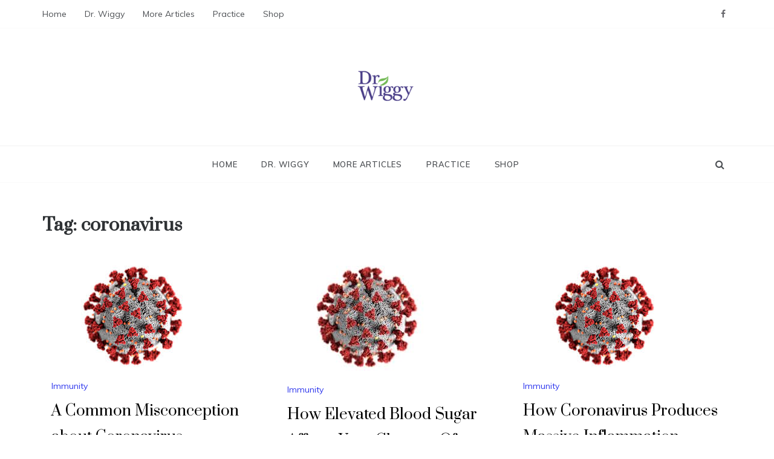

--- FILE ---
content_type: text/html; charset=UTF-8
request_url: https://www.drwiggy.com/tag/coronavirus/
body_size: 11923
content:
<!doctype html>
<html lang="en">
<head>
	<meta charset="UTF-8">
	<meta name="viewport" content="width=device-width, initial-scale=1">
	<link rel="profile" href="https://gmpg.org/xfn/11">
	<title>coronavirus &#8211;  Dr. Wiggy &#8211; Integrative Medicine Physician</title>
<meta name='robots' content='max-image-preview:large' />
	<style>img:is([sizes="auto" i], [sizes^="auto," i]) { contain-intrinsic-size: 3000px 1500px }</style>
	<link rel='dns-prefetch' href='//fonts.googleapis.com' />
<link rel="alternate" type="application/rss+xml" title=" Dr. Wiggy - Integrative Medicine Physician &raquo; Feed" href="https://www.drwiggy.com/feed/" />
<link rel="alternate" type="application/rss+xml" title=" Dr. Wiggy - Integrative Medicine Physician &raquo; Comments Feed" href="https://www.drwiggy.com/comments/feed/" />
<link rel="alternate" type="application/rss+xml" title=" Dr. Wiggy - Integrative Medicine Physician &raquo; coronavirus Tag Feed" href="https://www.drwiggy.com/tag/coronavirus/feed/" />
<script type="text/javascript">
/* <![CDATA[ */
window._wpemojiSettings = {"baseUrl":"https:\/\/s.w.org\/images\/core\/emoji\/16.0.1\/72x72\/","ext":".png","svgUrl":"https:\/\/s.w.org\/images\/core\/emoji\/16.0.1\/svg\/","svgExt":".svg","source":{"concatemoji":"https:\/\/www.drwiggy.com\/wp-includes\/js\/wp-emoji-release.min.js?ver=6.8.3"}};
/*! This file is auto-generated */
!function(s,n){var o,i,e;function c(e){try{var t={supportTests:e,timestamp:(new Date).valueOf()};sessionStorage.setItem(o,JSON.stringify(t))}catch(e){}}function p(e,t,n){e.clearRect(0,0,e.canvas.width,e.canvas.height),e.fillText(t,0,0);var t=new Uint32Array(e.getImageData(0,0,e.canvas.width,e.canvas.height).data),a=(e.clearRect(0,0,e.canvas.width,e.canvas.height),e.fillText(n,0,0),new Uint32Array(e.getImageData(0,0,e.canvas.width,e.canvas.height).data));return t.every(function(e,t){return e===a[t]})}function u(e,t){e.clearRect(0,0,e.canvas.width,e.canvas.height),e.fillText(t,0,0);for(var n=e.getImageData(16,16,1,1),a=0;a<n.data.length;a++)if(0!==n.data[a])return!1;return!0}function f(e,t,n,a){switch(t){case"flag":return n(e,"\ud83c\udff3\ufe0f\u200d\u26a7\ufe0f","\ud83c\udff3\ufe0f\u200b\u26a7\ufe0f")?!1:!n(e,"\ud83c\udde8\ud83c\uddf6","\ud83c\udde8\u200b\ud83c\uddf6")&&!n(e,"\ud83c\udff4\udb40\udc67\udb40\udc62\udb40\udc65\udb40\udc6e\udb40\udc67\udb40\udc7f","\ud83c\udff4\u200b\udb40\udc67\u200b\udb40\udc62\u200b\udb40\udc65\u200b\udb40\udc6e\u200b\udb40\udc67\u200b\udb40\udc7f");case"emoji":return!a(e,"\ud83e\udedf")}return!1}function g(e,t,n,a){var r="undefined"!=typeof WorkerGlobalScope&&self instanceof WorkerGlobalScope?new OffscreenCanvas(300,150):s.createElement("canvas"),o=r.getContext("2d",{willReadFrequently:!0}),i=(o.textBaseline="top",o.font="600 32px Arial",{});return e.forEach(function(e){i[e]=t(o,e,n,a)}),i}function t(e){var t=s.createElement("script");t.src=e,t.defer=!0,s.head.appendChild(t)}"undefined"!=typeof Promise&&(o="wpEmojiSettingsSupports",i=["flag","emoji"],n.supports={everything:!0,everythingExceptFlag:!0},e=new Promise(function(e){s.addEventListener("DOMContentLoaded",e,{once:!0})}),new Promise(function(t){var n=function(){try{var e=JSON.parse(sessionStorage.getItem(o));if("object"==typeof e&&"number"==typeof e.timestamp&&(new Date).valueOf()<e.timestamp+604800&&"object"==typeof e.supportTests)return e.supportTests}catch(e){}return null}();if(!n){if("undefined"!=typeof Worker&&"undefined"!=typeof OffscreenCanvas&&"undefined"!=typeof URL&&URL.createObjectURL&&"undefined"!=typeof Blob)try{var e="postMessage("+g.toString()+"("+[JSON.stringify(i),f.toString(),p.toString(),u.toString()].join(",")+"));",a=new Blob([e],{type:"text/javascript"}),r=new Worker(URL.createObjectURL(a),{name:"wpTestEmojiSupports"});return void(r.onmessage=function(e){c(n=e.data),r.terminate(),t(n)})}catch(e){}c(n=g(i,f,p,u))}t(n)}).then(function(e){for(var t in e)n.supports[t]=e[t],n.supports.everything=n.supports.everything&&n.supports[t],"flag"!==t&&(n.supports.everythingExceptFlag=n.supports.everythingExceptFlag&&n.supports[t]);n.supports.everythingExceptFlag=n.supports.everythingExceptFlag&&!n.supports.flag,n.DOMReady=!1,n.readyCallback=function(){n.DOMReady=!0}}).then(function(){return e}).then(function(){var e;n.supports.everything||(n.readyCallback(),(e=n.source||{}).concatemoji?t(e.concatemoji):e.wpemoji&&e.twemoji&&(t(e.twemoji),t(e.wpemoji)))}))}((window,document),window._wpemojiSettings);
/* ]]> */
</script>
<style id='wp-emoji-styles-inline-css' type='text/css'>

	img.wp-smiley, img.emoji {
		display: inline !important;
		border: none !important;
		box-shadow: none !important;
		height: 1em !important;
		width: 1em !important;
		margin: 0 0.07em !important;
		vertical-align: -0.1em !important;
		background: none !important;
		padding: 0 !important;
	}
</style>
<link rel='stylesheet' id='wp-block-library-css' href='https://www.drwiggy.com/wp-includes/css/dist/block-library/style.min.css?ver=6.8.3' type='text/css' media='all' />
<style id='wp-block-library-theme-inline-css' type='text/css'>
.wp-block-audio :where(figcaption){color:#555;font-size:13px;text-align:center}.is-dark-theme .wp-block-audio :where(figcaption){color:#ffffffa6}.wp-block-audio{margin:0 0 1em}.wp-block-code{border:1px solid #ccc;border-radius:4px;font-family:Menlo,Consolas,monaco,monospace;padding:.8em 1em}.wp-block-embed :where(figcaption){color:#555;font-size:13px;text-align:center}.is-dark-theme .wp-block-embed :where(figcaption){color:#ffffffa6}.wp-block-embed{margin:0 0 1em}.blocks-gallery-caption{color:#555;font-size:13px;text-align:center}.is-dark-theme .blocks-gallery-caption{color:#ffffffa6}:root :where(.wp-block-image figcaption){color:#555;font-size:13px;text-align:center}.is-dark-theme :root :where(.wp-block-image figcaption){color:#ffffffa6}.wp-block-image{margin:0 0 1em}.wp-block-pullquote{border-bottom:4px solid;border-top:4px solid;color:currentColor;margin-bottom:1.75em}.wp-block-pullquote cite,.wp-block-pullquote footer,.wp-block-pullquote__citation{color:currentColor;font-size:.8125em;font-style:normal;text-transform:uppercase}.wp-block-quote{border-left:.25em solid;margin:0 0 1.75em;padding-left:1em}.wp-block-quote cite,.wp-block-quote footer{color:currentColor;font-size:.8125em;font-style:normal;position:relative}.wp-block-quote:where(.has-text-align-right){border-left:none;border-right:.25em solid;padding-left:0;padding-right:1em}.wp-block-quote:where(.has-text-align-center){border:none;padding-left:0}.wp-block-quote.is-large,.wp-block-quote.is-style-large,.wp-block-quote:where(.is-style-plain){border:none}.wp-block-search .wp-block-search__label{font-weight:700}.wp-block-search__button{border:1px solid #ccc;padding:.375em .625em}:where(.wp-block-group.has-background){padding:1.25em 2.375em}.wp-block-separator.has-css-opacity{opacity:.4}.wp-block-separator{border:none;border-bottom:2px solid;margin-left:auto;margin-right:auto}.wp-block-separator.has-alpha-channel-opacity{opacity:1}.wp-block-separator:not(.is-style-wide):not(.is-style-dots){width:100px}.wp-block-separator.has-background:not(.is-style-dots){border-bottom:none;height:1px}.wp-block-separator.has-background:not(.is-style-wide):not(.is-style-dots){height:2px}.wp-block-table{margin:0 0 1em}.wp-block-table td,.wp-block-table th{word-break:normal}.wp-block-table :where(figcaption){color:#555;font-size:13px;text-align:center}.is-dark-theme .wp-block-table :where(figcaption){color:#ffffffa6}.wp-block-video :where(figcaption){color:#555;font-size:13px;text-align:center}.is-dark-theme .wp-block-video :where(figcaption){color:#ffffffa6}.wp-block-video{margin:0 0 1em}:root :where(.wp-block-template-part.has-background){margin-bottom:0;margin-top:0;padding:1.25em 2.375em}
</style>
<style id='classic-theme-styles-inline-css' type='text/css'>
/*! This file is auto-generated */
.wp-block-button__link{color:#fff;background-color:#32373c;border-radius:9999px;box-shadow:none;text-decoration:none;padding:calc(.667em + 2px) calc(1.333em + 2px);font-size:1.125em}.wp-block-file__button{background:#32373c;color:#fff;text-decoration:none}
</style>
<link rel='stylesheet' id='font-awesome-css' href='https://www.drwiggy.com/wp-content/plugins/elementor/assets/lib/font-awesome/css/font-awesome.min.css?ver=4.7.0' type='text/css' media='all' />
<style id='global-styles-inline-css' type='text/css'>
:root{--wp--preset--aspect-ratio--square: 1;--wp--preset--aspect-ratio--4-3: 4/3;--wp--preset--aspect-ratio--3-4: 3/4;--wp--preset--aspect-ratio--3-2: 3/2;--wp--preset--aspect-ratio--2-3: 2/3;--wp--preset--aspect-ratio--16-9: 16/9;--wp--preset--aspect-ratio--9-16: 9/16;--wp--preset--color--black: #000000;--wp--preset--color--cyan-bluish-gray: #abb8c3;--wp--preset--color--white: #ffffff;--wp--preset--color--pale-pink: #f78da7;--wp--preset--color--vivid-red: #cf2e2e;--wp--preset--color--luminous-vivid-orange: #ff6900;--wp--preset--color--luminous-vivid-amber: #fcb900;--wp--preset--color--light-green-cyan: #7bdcb5;--wp--preset--color--vivid-green-cyan: #00d084;--wp--preset--color--pale-cyan-blue: #8ed1fc;--wp--preset--color--vivid-cyan-blue: #0693e3;--wp--preset--color--vivid-purple: #9b51e0;--wp--preset--gradient--vivid-cyan-blue-to-vivid-purple: linear-gradient(135deg,rgba(6,147,227,1) 0%,rgb(155,81,224) 100%);--wp--preset--gradient--light-green-cyan-to-vivid-green-cyan: linear-gradient(135deg,rgb(122,220,180) 0%,rgb(0,208,130) 100%);--wp--preset--gradient--luminous-vivid-amber-to-luminous-vivid-orange: linear-gradient(135deg,rgba(252,185,0,1) 0%,rgba(255,105,0,1) 100%);--wp--preset--gradient--luminous-vivid-orange-to-vivid-red: linear-gradient(135deg,rgba(255,105,0,1) 0%,rgb(207,46,46) 100%);--wp--preset--gradient--very-light-gray-to-cyan-bluish-gray: linear-gradient(135deg,rgb(238,238,238) 0%,rgb(169,184,195) 100%);--wp--preset--gradient--cool-to-warm-spectrum: linear-gradient(135deg,rgb(74,234,220) 0%,rgb(151,120,209) 20%,rgb(207,42,186) 40%,rgb(238,44,130) 60%,rgb(251,105,98) 80%,rgb(254,248,76) 100%);--wp--preset--gradient--blush-light-purple: linear-gradient(135deg,rgb(255,206,236) 0%,rgb(152,150,240) 100%);--wp--preset--gradient--blush-bordeaux: linear-gradient(135deg,rgb(254,205,165) 0%,rgb(254,45,45) 50%,rgb(107,0,62) 100%);--wp--preset--gradient--luminous-dusk: linear-gradient(135deg,rgb(255,203,112) 0%,rgb(199,81,192) 50%,rgb(65,88,208) 100%);--wp--preset--gradient--pale-ocean: linear-gradient(135deg,rgb(255,245,203) 0%,rgb(182,227,212) 50%,rgb(51,167,181) 100%);--wp--preset--gradient--electric-grass: linear-gradient(135deg,rgb(202,248,128) 0%,rgb(113,206,126) 100%);--wp--preset--gradient--midnight: linear-gradient(135deg,rgb(2,3,129) 0%,rgb(40,116,252) 100%);--wp--preset--font-size--small: 16px;--wp--preset--font-size--medium: 20px;--wp--preset--font-size--large: 25px;--wp--preset--font-size--x-large: 42px;--wp--preset--font-size--larger: 35px;--wp--preset--spacing--20: 0.44rem;--wp--preset--spacing--30: 0.67rem;--wp--preset--spacing--40: 1rem;--wp--preset--spacing--50: 1.5rem;--wp--preset--spacing--60: 2.25rem;--wp--preset--spacing--70: 3.38rem;--wp--preset--spacing--80: 5.06rem;--wp--preset--shadow--natural: 6px 6px 9px rgba(0, 0, 0, 0.2);--wp--preset--shadow--deep: 12px 12px 50px rgba(0, 0, 0, 0.4);--wp--preset--shadow--sharp: 6px 6px 0px rgba(0, 0, 0, 0.2);--wp--preset--shadow--outlined: 6px 6px 0px -3px rgba(255, 255, 255, 1), 6px 6px rgba(0, 0, 0, 1);--wp--preset--shadow--crisp: 6px 6px 0px rgba(0, 0, 0, 1);}:where(.is-layout-flex){gap: 0.5em;}:where(.is-layout-grid){gap: 0.5em;}body .is-layout-flex{display: flex;}.is-layout-flex{flex-wrap: wrap;align-items: center;}.is-layout-flex > :is(*, div){margin: 0;}body .is-layout-grid{display: grid;}.is-layout-grid > :is(*, div){margin: 0;}:where(.wp-block-columns.is-layout-flex){gap: 2em;}:where(.wp-block-columns.is-layout-grid){gap: 2em;}:where(.wp-block-post-template.is-layout-flex){gap: 1.25em;}:where(.wp-block-post-template.is-layout-grid){gap: 1.25em;}.has-black-color{color: var(--wp--preset--color--black) !important;}.has-cyan-bluish-gray-color{color: var(--wp--preset--color--cyan-bluish-gray) !important;}.has-white-color{color: var(--wp--preset--color--white) !important;}.has-pale-pink-color{color: var(--wp--preset--color--pale-pink) !important;}.has-vivid-red-color{color: var(--wp--preset--color--vivid-red) !important;}.has-luminous-vivid-orange-color{color: var(--wp--preset--color--luminous-vivid-orange) !important;}.has-luminous-vivid-amber-color{color: var(--wp--preset--color--luminous-vivid-amber) !important;}.has-light-green-cyan-color{color: var(--wp--preset--color--light-green-cyan) !important;}.has-vivid-green-cyan-color{color: var(--wp--preset--color--vivid-green-cyan) !important;}.has-pale-cyan-blue-color{color: var(--wp--preset--color--pale-cyan-blue) !important;}.has-vivid-cyan-blue-color{color: var(--wp--preset--color--vivid-cyan-blue) !important;}.has-vivid-purple-color{color: var(--wp--preset--color--vivid-purple) !important;}.has-black-background-color{background-color: var(--wp--preset--color--black) !important;}.has-cyan-bluish-gray-background-color{background-color: var(--wp--preset--color--cyan-bluish-gray) !important;}.has-white-background-color{background-color: var(--wp--preset--color--white) !important;}.has-pale-pink-background-color{background-color: var(--wp--preset--color--pale-pink) !important;}.has-vivid-red-background-color{background-color: var(--wp--preset--color--vivid-red) !important;}.has-luminous-vivid-orange-background-color{background-color: var(--wp--preset--color--luminous-vivid-orange) !important;}.has-luminous-vivid-amber-background-color{background-color: var(--wp--preset--color--luminous-vivid-amber) !important;}.has-light-green-cyan-background-color{background-color: var(--wp--preset--color--light-green-cyan) !important;}.has-vivid-green-cyan-background-color{background-color: var(--wp--preset--color--vivid-green-cyan) !important;}.has-pale-cyan-blue-background-color{background-color: var(--wp--preset--color--pale-cyan-blue) !important;}.has-vivid-cyan-blue-background-color{background-color: var(--wp--preset--color--vivid-cyan-blue) !important;}.has-vivid-purple-background-color{background-color: var(--wp--preset--color--vivid-purple) !important;}.has-black-border-color{border-color: var(--wp--preset--color--black) !important;}.has-cyan-bluish-gray-border-color{border-color: var(--wp--preset--color--cyan-bluish-gray) !important;}.has-white-border-color{border-color: var(--wp--preset--color--white) !important;}.has-pale-pink-border-color{border-color: var(--wp--preset--color--pale-pink) !important;}.has-vivid-red-border-color{border-color: var(--wp--preset--color--vivid-red) !important;}.has-luminous-vivid-orange-border-color{border-color: var(--wp--preset--color--luminous-vivid-orange) !important;}.has-luminous-vivid-amber-border-color{border-color: var(--wp--preset--color--luminous-vivid-amber) !important;}.has-light-green-cyan-border-color{border-color: var(--wp--preset--color--light-green-cyan) !important;}.has-vivid-green-cyan-border-color{border-color: var(--wp--preset--color--vivid-green-cyan) !important;}.has-pale-cyan-blue-border-color{border-color: var(--wp--preset--color--pale-cyan-blue) !important;}.has-vivid-cyan-blue-border-color{border-color: var(--wp--preset--color--vivid-cyan-blue) !important;}.has-vivid-purple-border-color{border-color: var(--wp--preset--color--vivid-purple) !important;}.has-vivid-cyan-blue-to-vivid-purple-gradient-background{background: var(--wp--preset--gradient--vivid-cyan-blue-to-vivid-purple) !important;}.has-light-green-cyan-to-vivid-green-cyan-gradient-background{background: var(--wp--preset--gradient--light-green-cyan-to-vivid-green-cyan) !important;}.has-luminous-vivid-amber-to-luminous-vivid-orange-gradient-background{background: var(--wp--preset--gradient--luminous-vivid-amber-to-luminous-vivid-orange) !important;}.has-luminous-vivid-orange-to-vivid-red-gradient-background{background: var(--wp--preset--gradient--luminous-vivid-orange-to-vivid-red) !important;}.has-very-light-gray-to-cyan-bluish-gray-gradient-background{background: var(--wp--preset--gradient--very-light-gray-to-cyan-bluish-gray) !important;}.has-cool-to-warm-spectrum-gradient-background{background: var(--wp--preset--gradient--cool-to-warm-spectrum) !important;}.has-blush-light-purple-gradient-background{background: var(--wp--preset--gradient--blush-light-purple) !important;}.has-blush-bordeaux-gradient-background{background: var(--wp--preset--gradient--blush-bordeaux) !important;}.has-luminous-dusk-gradient-background{background: var(--wp--preset--gradient--luminous-dusk) !important;}.has-pale-ocean-gradient-background{background: var(--wp--preset--gradient--pale-ocean) !important;}.has-electric-grass-gradient-background{background: var(--wp--preset--gradient--electric-grass) !important;}.has-midnight-gradient-background{background: var(--wp--preset--gradient--midnight) !important;}.has-small-font-size{font-size: var(--wp--preset--font-size--small) !important;}.has-medium-font-size{font-size: var(--wp--preset--font-size--medium) !important;}.has-large-font-size{font-size: var(--wp--preset--font-size--large) !important;}.has-x-large-font-size{font-size: var(--wp--preset--font-size--x-large) !important;}
:where(.wp-block-post-template.is-layout-flex){gap: 1.25em;}:where(.wp-block-post-template.is-layout-grid){gap: 1.25em;}
:where(.wp-block-columns.is-layout-flex){gap: 2em;}:where(.wp-block-columns.is-layout-grid){gap: 2em;}
:root :where(.wp-block-pullquote){font-size: 1.5em;line-height: 1.6;}
</style>
<link rel='stylesheet' id='polite-body-css' href='//fonts.googleapis.com/css?family=Muli:400,400i,500,600,700&#038;display=swap' type='text/css' media='all' />
<link rel='stylesheet' id='polite-heading-css' href='//fonts.googleapis.com/css?family=Prata&#038;display=swap' type='text/css' media='all' />
<link rel='stylesheet' id='polite-sign-css' href='//fonts.googleapis.com/css?family=Monsieur+La+Doulaise&#038;display=swap' type='text/css' media='all' />
<link rel='stylesheet' id='grid-css-css' href='https://www.drwiggy.com/wp-content/themes/polite/css/grid.min.css?ver=4.5.0' type='text/css' media='all' />
<link rel='stylesheet' id='slick-css' href='https://www.drwiggy.com/wp-content/themes/polite/assets/css/slick.css?ver=4.5.0' type='text/css' media='all' />
<link rel='stylesheet' id='offcanvas-style-css' href='https://www.drwiggy.com/wp-content/themes/polite/assets/css/canvi.css?ver=4.5.0' type='text/css' media='all' />
<link rel='stylesheet' id='polite-style-css' href='https://www.drwiggy.com/wp-content/themes/polite/style.css?ver=6.8.3' type='text/css' media='all' />
<style id='polite-style-inline-css' type='text/css'>

            #toTop,
            a.effect:before,
            .show-more,
            a.link-format,
            .comment-form #submit:hover, 
            .comment-form #submit:focus,
            .meta_bottom .post-share a:hover,
            .tabs-nav li:before,
            .post-slider-section .s-cat,
            .sidebar-3 .widget-title:after,
            .bottom-caption .slick-current .slider-items span,
            aarticle.format-status .post-content .post-format::after,
            article.format-chat .post-content .post-format::after, 
            article.format-link .post-content .post-format::after,
            article.format-standard .post-content .post-format::after, 
            article.format-image .post-content .post-format::after, 
            article.hentry.sticky .post-content .post-format::after, 
            article.format-video .post-content .post-format::after, 
            article.format-gallery .post-content .post-format::after, 
            article.format-audio .post-content .post-format::after, 
            article.format-quote .post-content .post-format::after{ 
                background-color: #2d36ed; 
                border-color: #2d36ed;
            }
            #author:active, 
            #email:active, 
            #url:active, 
            #comment:active, 
            #author:focus, 
            #email:focus, 
            #url:focus, 
            #comment:focus,
            #author:hover, 
            #email:hover, 
            #url:hover, 
            #comment:hover{
                border-color:#2d36ed;
            }
            .post-cats > span i, 
            .post-cats > span a,
            .slide-wrap .caption .s-cat,
            .slide-wrap .caption span a:hover,
            .comment-form .logged-in-as a:last-child:hover, 
            .comment-form .logged-in-as a:last-child:focus,
            .main-header a:hover, 
            .main-header a:focus, 
            .main-header a:active,
            .top-menu > ul > li > a:hover,
            .main-menu ul li.current-menu-item > a, 
            .header-2 .main-menu > ul > li.current-menu-item > a,
            .main-menu ul li:hover > a,
            .post-navigation .nav-links a:hover, 
            .post-navigation .nav-links a:focus,
            .tabs-nav li.tab-active a, 
            .tabs-nav li.tab-active,
            .tabs-nav li.tab-active a, 
            .tabs-nav li.tab-active,
            ul.trail-items li a:hover span,
            .author-socials a:hover,
            .post-date a:focus, 
            .post-date a:hover,
            .post-excerpt a:hover, 
            .post-excerpt a:focus, 
            .content a:hover, 
            .content a:focus,
            .post-footer > span a:hover, 
            .post-footer > span a:focus,
            .widget a:hover, 
            .widget a:focus,
            .footer-menu li a:hover, 
            .footer-menu li a:focus,
            .footer-social-links a:hover,
            .footer-social-links a:focus,
            .site-footer a:hover, 
            .site-footer a:focus, .content-area p a{ 
                color : #2d36ed; 
            }
            .header-1 .head_one .logo{ 
                max-width : 600px; 
            }
            .header-image:before { 
                background-color : #ffffff; 
            }
            .header-1 .header-image .head_one { 
                min-height : 114px; 
            }
</style>
<link rel='stylesheet' id='wpcw-css' href='https://www.drwiggy.com/wp-content/plugins/contact-widgets/assets/css/style.min.css?ver=1.0.1' type='text/css' media='all' />
<script type="text/javascript" src="https://www.drwiggy.com/wp-includes/js/jquery/jquery.min.js?ver=3.7.1" id="jquery-core-js"></script>
<script type="text/javascript" src="https://www.drwiggy.com/wp-includes/js/jquery/jquery-migrate.min.js?ver=3.4.1" id="jquery-migrate-js"></script>
<link rel="https://api.w.org/" href="https://www.drwiggy.com/wp-json/" /><link rel="alternate" title="JSON" type="application/json" href="https://www.drwiggy.com/wp-json/wp/v2/tags/680" /><link rel="EditURI" type="application/rsd+xml" title="RSD" href="https://www.drwiggy.com/xmlrpc.php?rsd" />
<meta name="generator" content="WordPress 6.8.3" />
<meta name="generator" content="Elementor 3.29.2; features: additional_custom_breakpoints, e_local_google_fonts; settings: css_print_method-external, google_font-enabled, font_display-swap">
			<style>
				.e-con.e-parent:nth-of-type(n+4):not(.e-lazyloaded):not(.e-no-lazyload),
				.e-con.e-parent:nth-of-type(n+4):not(.e-lazyloaded):not(.e-no-lazyload) * {
					background-image: none !important;
				}
				@media screen and (max-height: 1024px) {
					.e-con.e-parent:nth-of-type(n+3):not(.e-lazyloaded):not(.e-no-lazyload),
					.e-con.e-parent:nth-of-type(n+3):not(.e-lazyloaded):not(.e-no-lazyload) * {
						background-image: none !important;
					}
				}
				@media screen and (max-height: 640px) {
					.e-con.e-parent:nth-of-type(n+2):not(.e-lazyloaded):not(.e-no-lazyload),
					.e-con.e-parent:nth-of-type(n+2):not(.e-lazyloaded):not(.e-no-lazyload) * {
						background-image: none !important;
					}
				}
			</style>
					<style type="text/css">
					.site-title,
			.site-description {
				position: absolute;
				clip: rect(1px, 1px, 1px, 1px);
			}
				</style>
		<link rel="icon" href="https://www.drwiggy.com/wp-content/uploads/2018/11/Dr.-Wiggy-logo-iOS-square-152-Capture-150x150.png" sizes="32x32" />
<link rel="icon" href="https://www.drwiggy.com/wp-content/uploads/2018/11/Dr.-Wiggy-logo-iOS-square-152-Capture.png" sizes="192x192" />
<link rel="apple-touch-icon" href="https://www.drwiggy.com/wp-content/uploads/2018/11/Dr.-Wiggy-logo-iOS-square-152-Capture.png" />
<meta name="msapplication-TileImage" content="https://www.drwiggy.com/wp-content/uploads/2018/11/Dr.-Wiggy-logo-iOS-square-152-Capture.png" />
</head>

<body class="archive tag tag-coronavirus tag-680 wp-custom-logo wp-embed-responsive wp-theme-polite hfeed no-sidebar at-sticky-sidebar right-sidebar masonry-post elementor-default elementor-kit-5665">
<div id="page" class="site ">
	<a class="skip-link screen-reader-text" href="#content">Skip to content</a>

	<div class="js-canvi-content canvi-content">
<header class="header-1">
					<section class="top-bar-area">
				<div class="container">
											<nav id="top-nav" class="left-side">
	                        <div class="top-menu">
	    						<ul id="menu-td-demo-header-menu" class=""><li id="menu-item-3674" class="menu-item menu-item-type-custom menu-item-object-custom menu-item-home menu-item-3674"><a href="https://www.drwiggy.com">Home</a></li>
<li id="menu-item-748" class="menu-item menu-item-type-post_type menu-item-object-page menu-item-748"><a href="https://www.drwiggy.com/742-2/">Dr. Wiggy</a></li>
<li id="menu-item-6021" class="menu-item menu-item-type-post_type menu-item-object-page menu-item-6021"><a href="https://www.drwiggy.com/a-z-categories/">More Articles</a></li>
<li id="menu-item-372" class="menu-item menu-item-type-custom menu-item-object-custom menu-item-372"><a href="https://robinhoodintegrativehealth.com/homepage">Practice</a></li>
<li id="menu-item-373" class="menu-item menu-item-type-custom menu-item-object-custom menu-item-373"><a href="https://healthasitoughttobe.com/">Shop</a></li>
</ul>							</div>
						</nav><!-- .top-nav -->
										
											<div class="right-side">
							<div class="social-links">
								<div class="menu-social-menu-container"><ul id="social-menu" class="polite-social-menu"><li id="menu-item-3678" class="menu-item menu-item-type-custom menu-item-object-custom menu-item-3678"><a href="https://www.facebook.com/rihealth">Facebook</a></li>
</ul></div>							</div>
						</div>
									</div>
			</section>
					
		<section class="main-header " style="background-image:url(); background-size: cover; background-position: center; background-repeat: no-repeat;">
		<div class="head_one clearfix">
			<div class="container">
				<div class="logo">
					<a href="https://www.drwiggy.com/" class="custom-logo-link" rel="home"><img fetchpriority="high" width="1917" height="299" src="https://www.drwiggy.com/wp-content/uploads/2025/01/cropped-DrWiggy-baner-300h.png" class="custom-logo" alt=" Dr. Wiggy &#8211; Integrative Medicine Physician" decoding="async" srcset="https://www.drwiggy.com/wp-content/uploads/2025/01/cropped-DrWiggy-baner-300h.png 1917w, https://www.drwiggy.com/wp-content/uploads/2025/01/cropped-DrWiggy-baner-300h-300x47.png 300w, https://www.drwiggy.com/wp-content/uploads/2025/01/cropped-DrWiggy-baner-300h-1024x160.png 1024w, https://www.drwiggy.com/wp-content/uploads/2025/01/cropped-DrWiggy-baner-300h-768x120.png 768w, https://www.drwiggy.com/wp-content/uploads/2025/01/cropped-DrWiggy-baner-300h-1536x240.png 1536w" sizes="(max-width: 1917px) 100vw, 1917px" /></a>					<h1 class="site-title"><a href="https://www.drwiggy.com/" rel="home"> Dr. Wiggy &#8211; Integrative Medicine Physician</a></h1>
										<p class="site-description"> </p>
							</div><!-- .site-logo -->
		</div>
	</div>
	<div class="menu-area">
		<div class="container">					
			<nav id="site-navigation">
													<div class="search-wrapper">					
						<div class="search-box">
							<a href="javascript:void(0);" class="s_click"><i class="fa fa-search first_click" aria-hidden="true" style="display: block;"></i></a>
							<a href="javascript:void(0);" class="s_click"><i class="fa fa-times second_click" aria-hidden="true" style="display: none;"></i></a>
						</div>
						<div class="search-box-text">
							<form role="search" method="get" class="search-form" action="https://www.drwiggy.com/">
				<label>
					<span class="screen-reader-text">Search for:</span>
					<input type="search" class="search-field" placeholder="Search &hellip;" value="" name="s" />
				</label>
				<input type="submit" class="search-submit" value="Search" />
			</form>						</div>				
					</div>
				
				<button class="bar-menu">
											<span>Menu</span>
									</button>
				<div class="main-menu menu-caret">
					<ul id="primary-menu" class=""><li class="menu-item menu-item-type-custom menu-item-object-custom menu-item-home menu-item-3674"><a href="https://www.drwiggy.com">Home</a></li>
<li class="menu-item menu-item-type-post_type menu-item-object-page menu-item-748"><a href="https://www.drwiggy.com/742-2/">Dr. Wiggy</a></li>
<li class="menu-item menu-item-type-post_type menu-item-object-page menu-item-6021"><a href="https://www.drwiggy.com/a-z-categories/">More Articles</a></li>
<li class="menu-item menu-item-type-custom menu-item-object-custom menu-item-372"><a href="https://robinhoodintegrativehealth.com/homepage">Practice</a></li>
<li class="menu-item menu-item-type-custom menu-item-object-custom menu-item-373"><a href="https://healthasitoughttobe.com/">Shop</a></li>
</ul>				</div>
			</nav><!-- #site-navigation -->
		</div>
	</div>
</setion><!-- #masthead -->
</header>


	     <section id="content" class="site-content posts-container">
	<div class="container">
		<div class="row">	
			<div class="archive-heading">
				<h1 class="archive-title">Tag: <span>coronavirus</span></h1>			</div>

			<div class="breadcrumbs-wrap">
				 <!-- Breadcrumb hook -->
			</div>
			<div id="primary" class="col-md-8 content-area">
				<main id="main" class="site-main">
					
						        <div class="masonry-start"><div id="masonry-loop">
        
        <article id="post-3447" class="masonry-post post-3447 post type-post status-publish format-standard has-post-thumbnail hentry category-immunity tag-coronavirus tag-covid-19 tag-immune-health">
    <div class="post-wrap full-image">
                    <div class="post-media">
                                            <a class="post-thumbnail" href="https://www.drwiggy.com/a-common-misconception-about-coronavirus-explained/" aria-hidden="true">
                    <img width="300" height="168" src="https://www.drwiggy.com/wp-content/uploads/2020/04/Covid19-1.png" class="full-image wp-post-image" alt="A Common Misconception about Coronavirus Explained" decoding="async" />                </a>
                                            <div class="meta_bottom">
            <div class="post-share">
                <a target="_blank" href="https://www.facebook.com/sharer/sharer.php?u=https://www.drwiggy.com/a-common-misconception-about-coronavirus-explained/"><i class="fa fa-facebook"></i></a>
                <a target="_blank" href="https://twitter.com/share?text=A%20Common%20Misconception%20about%20Coronavirus%20Explained&#038;url=https://www.drwiggy.com/a-common-misconception-about-coronavirus-explained/"><i
                            class="fa fa-twitter"></i></a>
                <a target="_blank" href="https://pinterest.com/pin/create/button/?url=https://www.drwiggy.com/a-common-misconception-about-coronavirus-explained/&#038;media=https://www.drwiggy.com/wp-content/uploads/2020/04/Covid19-1.png&#038;description=A%20Common%20Misconception%20about%20Coronavirus%20Explained"><i
                            class="fa fa-pinterest"></i></a>
                <a target="_blank" href="http://www.linkedin.com/shareArticle?mini=true&#038;title=A%20Common%20Misconception%20about%20Coronavirus%20Explained&#038;url=https://www.drwiggy.com/a-common-misconception-about-coronavirus-explained/"><i class="fa fa-linkedin"></i></a>
            </div>
        </div>
                    </div>
                <div class="post-content">
                            <div class="post-cats">
                    <span class="cat-links"><a href="https://www.drwiggy.com/category/immunity/" rel="category tag">Immunity</a></span>                </div>
                        <div class="post_title">
                <h2 class="post-title entry-title"><a href="https://www.drwiggy.com/a-common-misconception-about-coronavirus-explained/" rel="bookmark">A Common Misconception about Coronavirus Explained</a></h2>                            </div>
            <div class="post-excerpt entry-content">
                <p>When it comes to helping protect people from the negative effects of coronavirus the vast majority of Americans mistakenly believe 2 things. They believe there’s nothing</p>
                <!-- read more -->
                            </div>
            <!-- .entry-content end -->
            <div class="post-meta">
                                    <div class="post-date">
                        <div class="entry-meta">
                                                    </div><!-- .entry-meta -->
                    </div>
                            </div>
        </div>
    </div>
</article><!-- #post- --><article id="post-3441" class="masonry-post post-3441 post type-post status-publish format-standard has-post-thumbnail hentry category-immunity tag-blood-sugar tag-coronavirus tag-covid-19">
    <div class="post-wrap full-image">
                    <div class="post-media">
                                            <a class="post-thumbnail" href="https://www.drwiggy.com/how-elevated-blood-sugar-affects-your-chances-of-death-by-coronavirus/" aria-hidden="true">
                    <img width="290" height="174" src="https://www.drwiggy.com/wp-content/uploads/2020/04/download.jpg" class="full-image wp-post-image" alt="How Elevated Blood Sugar Affects Your Chances Of Death By Coronavirus" decoding="async" />                </a>
                                            <div class="meta_bottom">
            <div class="post-share">
                <a target="_blank" href="https://www.facebook.com/sharer/sharer.php?u=https://www.drwiggy.com/how-elevated-blood-sugar-affects-your-chances-of-death-by-coronavirus/"><i class="fa fa-facebook"></i></a>
                <a target="_blank" href="https://twitter.com/share?text=How%20Elevated%20Blood%20Sugar%20Affects%20Your%20Chances%20Of%20Death%20By%20Coronavirus&#038;url=https://www.drwiggy.com/how-elevated-blood-sugar-affects-your-chances-of-death-by-coronavirus/"><i
                            class="fa fa-twitter"></i></a>
                <a target="_blank" href="https://pinterest.com/pin/create/button/?url=https://www.drwiggy.com/how-elevated-blood-sugar-affects-your-chances-of-death-by-coronavirus/&#038;media=https://www.drwiggy.com/wp-content/uploads/2020/04/download.jpg&#038;description=How%20Elevated%20Blood%20Sugar%20Affects%20Your%20Chances%20Of%20Death%20By%20Coronavirus"><i
                            class="fa fa-pinterest"></i></a>
                <a target="_blank" href="http://www.linkedin.com/shareArticle?mini=true&#038;title=How%20Elevated%20Blood%20Sugar%20Affects%20Your%20Chances%20Of%20Death%20By%20Coronavirus&#038;url=https://www.drwiggy.com/how-elevated-blood-sugar-affects-your-chances-of-death-by-coronavirus/"><i class="fa fa-linkedin"></i></a>
            </div>
        </div>
                    </div>
                <div class="post-content">
                            <div class="post-cats">
                    <span class="cat-links"><a href="https://www.drwiggy.com/category/immunity/" rel="category tag">Immunity</a></span>                </div>
                        <div class="post_title">
                <h2 class="post-title entry-title"><a href="https://www.drwiggy.com/how-elevated-blood-sugar-affects-your-chances-of-death-by-coronavirus/" rel="bookmark">How Elevated Blood Sugar Affects Your Chances Of Death By Coronavirus</a></h2>                            </div>
            <div class="post-excerpt entry-content">
                <p>As I write this, the coronavirus mortality prediction has plunged to a much lower level than what was initially expected. When this virus first reared</p>
                <!-- read more -->
                            </div>
            <!-- .entry-content end -->
            <div class="post-meta">
                                    <div class="post-date">
                        <div class="entry-meta">
                                                    </div><!-- .entry-meta -->
                    </div>
                            </div>
        </div>
    </div>
</article><!-- #post- --><article id="post-3423" class="masonry-post post-3423 post type-post status-publish format-standard has-post-thumbnail hentry category-immunity tag-coronavirus tag-covid-19 tag-inflammation">
    <div class="post-wrap full-image">
                    <div class="post-media">
                                            <a class="post-thumbnail" href="https://www.drwiggy.com/3423-2/" aria-hidden="true">
                    <img width="300" height="168" src="https://www.drwiggy.com/wp-content/uploads/2020/04/Covid19.png" class="full-image wp-post-image" alt="How Coronavirus Produces Massive Inflammation" decoding="async" />                </a>
                                            <div class="meta_bottom">
            <div class="post-share">
                <a target="_blank" href="https://www.facebook.com/sharer/sharer.php?u=https://www.drwiggy.com/3423-2/"><i class="fa fa-facebook"></i></a>
                <a target="_blank" href="https://twitter.com/share?text=How%20Coronavirus%20Produces%20Massive%20Inflammation&#038;url=https://www.drwiggy.com/3423-2/"><i
                            class="fa fa-twitter"></i></a>
                <a target="_blank" href="https://pinterest.com/pin/create/button/?url=https://www.drwiggy.com/3423-2/&#038;media=https://www.drwiggy.com/wp-content/uploads/2020/04/Covid19.png&#038;description=How%20Coronavirus%20Produces%20Massive%20Inflammation"><i
                            class="fa fa-pinterest"></i></a>
                <a target="_blank" href="http://www.linkedin.com/shareArticle?mini=true&#038;title=How%20Coronavirus%20Produces%20Massive%20Inflammation&#038;url=https://www.drwiggy.com/3423-2/"><i class="fa fa-linkedin"></i></a>
            </div>
        </div>
                    </div>
                <div class="post-content">
                            <div class="post-cats">
                    <span class="cat-links"><a href="https://www.drwiggy.com/category/immunity/" rel="category tag">Immunity</a></span>                </div>
                        <div class="post_title">
                <h2 class="post-title entry-title"><a href="https://www.drwiggy.com/3423-2/" rel="bookmark">How Coronavirus Produces Massive Inflammation</a></h2>                            </div>
            <div class="post-excerpt entry-content">
                <p>As we focus on various ways you can boost your body’s immune system one of the things you need to know is how coronavirus harms</p>
                <!-- read more -->
                            </div>
            <!-- .entry-content end -->
            <div class="post-meta">
                                    <div class="post-date">
                        <div class="entry-meta">
                                                    </div><!-- .entry-meta -->
                    </div>
                            </div>
        </div>
    </div>
</article><!-- #post- --><article id="post-3415" class="masonry-post post-3415 post type-post status-publish format-standard has-post-thumbnail hentry category-immunity category-medicine tag-coronavirus tag-covid-19">
    <div class="post-wrap full-image">
                    <div class="post-media">
                                            <a class="post-thumbnail" href="https://www.drwiggy.com/were-offering-coronavirus-tests-details-inside/" aria-hidden="true">
                    <img width="225" height="225" src="https://www.drwiggy.com/wp-content/uploads/2020/03/Coronavirus-3.png" class="full-image wp-post-image" alt="We’re Offering Coronavirus Tests (Details Inside)" decoding="async" srcset="https://www.drwiggy.com/wp-content/uploads/2020/03/Coronavirus-3.png 225w, https://www.drwiggy.com/wp-content/uploads/2020/03/Coronavirus-3-150x150.png 150w" sizes="(max-width: 225px) 100vw, 225px" />                </a>
                                            <div class="meta_bottom">
            <div class="post-share">
                <a target="_blank" href="https://www.facebook.com/sharer/sharer.php?u=https://www.drwiggy.com/were-offering-coronavirus-tests-details-inside/"><i class="fa fa-facebook"></i></a>
                <a target="_blank" href="https://twitter.com/share?text=We’re%20Offering%20Coronavirus%20Tests%20(Details%20Inside)&#038;url=https://www.drwiggy.com/were-offering-coronavirus-tests-details-inside/"><i
                            class="fa fa-twitter"></i></a>
                <a target="_blank" href="https://pinterest.com/pin/create/button/?url=https://www.drwiggy.com/were-offering-coronavirus-tests-details-inside/&#038;media=https://www.drwiggy.com/wp-content/uploads/2020/03/Coronavirus-3.png&#038;description=We’re%20Offering%20Coronavirus%20Tests%20(Details%20Inside)"><i
                            class="fa fa-pinterest"></i></a>
                <a target="_blank" href="http://www.linkedin.com/shareArticle?mini=true&#038;title=We’re%20Offering%20Coronavirus%20Tests%20(Details%20Inside)&#038;url=https://www.drwiggy.com/were-offering-coronavirus-tests-details-inside/"><i class="fa fa-linkedin"></i></a>
            </div>
        </div>
                    </div>
                <div class="post-content">
                            <div class="post-cats">
                    <span class="cat-links"><a href="https://www.drwiggy.com/category/immunity/" rel="category tag">Immunity</a>, <a href="https://www.drwiggy.com/category/medicine/" rel="category tag">Medicine</a></span>                </div>
                        <div class="post_title">
                <h2 class="post-title entry-title"><a href="https://www.drwiggy.com/were-offering-coronavirus-tests-details-inside/" rel="bookmark">We’re Offering Coronavirus Tests (Details Inside)</a></h2>                            </div>
            <div class="post-excerpt entry-content">
                <p>After sending a survey to patients and non-patients alike we’ve decided to offer the coronavirus antibody test at our office. The reason we’re doing this</p>
                <!-- read more -->
                            </div>
            <!-- .entry-content end -->
            <div class="post-meta">
                                    <div class="post-date">
                        <div class="entry-meta">
                                                    </div><!-- .entry-meta -->
                    </div>
                            </div>
        </div>
    </div>
</article><!-- #post- --><article id="post-3402" class="masonry-post post-3402 post type-post status-publish format-standard hentry category-immunity category-medicine tag-coronavirus tag-covid-19">
    <div class="post-wrap full-image">
                <div class="post-content">
                            <div class="post-cats">
                    <span class="cat-links"><a href="https://www.drwiggy.com/category/immunity/" rel="category tag">Immunity</a>, <a href="https://www.drwiggy.com/category/medicine/" rel="category tag">Medicine</a></span>                </div>
                        <div class="post_title">
                <h2 class="post-title entry-title"><a href="https://www.drwiggy.com/coronavirus-update-4-1-20/" rel="bookmark">Coronavirus Update 4/1/20</a></h2>                            </div>
            <div class="post-excerpt entry-content">
                <p>In one sense, it’s frustrating to have to write about coronavirus again. In another, as a health-care professional, I’m happy the world at large is</p>
                <!-- read more -->
                            </div>
            <!-- .entry-content end -->
            <div class="post-meta">
                                    <div class="post-date">
                        <div class="entry-meta">
                                                    </div><!-- .entry-meta -->
                    </div>
                            </div>
        </div>
    </div>
</article><!-- #post- --><article id="post-3385" class="masonry-post post-3385 post type-post status-publish format-standard has-post-thumbnail hentry category-immunity category-medicine tag-coronavirus tag-covid-19">
    <div class="post-wrap full-image">
                    <div class="post-media">
                                            <a class="post-thumbnail" href="https://www.drwiggy.com/our-opinion-what-to-do-about-coronavirus/" aria-hidden="true">
                    <img width="288" height="288" src="https://www.drwiggy.com/wp-content/uploads/2020/03/2019-ncov-288-1.png" class="full-image wp-post-image" alt="Our Opinion: What To Do about Coronavirus" decoding="async" srcset="https://www.drwiggy.com/wp-content/uploads/2020/03/2019-ncov-288-1.png 288w, https://www.drwiggy.com/wp-content/uploads/2020/03/2019-ncov-288-1-150x150.png 150w" sizes="(max-width: 288px) 100vw, 288px" />                </a>
                                            <div class="meta_bottom">
            <div class="post-share">
                <a target="_blank" href="https://www.facebook.com/sharer/sharer.php?u=https://www.drwiggy.com/our-opinion-what-to-do-about-coronavirus/"><i class="fa fa-facebook"></i></a>
                <a target="_blank" href="https://twitter.com/share?text=Our%20Opinion:%20What%20To%20Do%20about%20Coronavirus&#038;url=https://www.drwiggy.com/our-opinion-what-to-do-about-coronavirus/"><i
                            class="fa fa-twitter"></i></a>
                <a target="_blank" href="https://pinterest.com/pin/create/button/?url=https://www.drwiggy.com/our-opinion-what-to-do-about-coronavirus/&#038;media=https://www.drwiggy.com/wp-content/uploads/2020/03/2019-ncov-288-1.png&#038;description=Our%20Opinion:%20What%20To%20Do%20about%20Coronavirus"><i
                            class="fa fa-pinterest"></i></a>
                <a target="_blank" href="http://www.linkedin.com/shareArticle?mini=true&#038;title=Our%20Opinion:%20What%20To%20Do%20about%20Coronavirus&#038;url=https://www.drwiggy.com/our-opinion-what-to-do-about-coronavirus/"><i class="fa fa-linkedin"></i></a>
            </div>
        </div>
                    </div>
                <div class="post-content">
                            <div class="post-cats">
                    <span class="cat-links"><a href="https://www.drwiggy.com/category/immunity/" rel="category tag">Immunity</a>, <a href="https://www.drwiggy.com/category/medicine/" rel="category tag">Medicine</a></span>                </div>
                        <div class="post_title">
                <h2 class="post-title entry-title"><a href="https://www.drwiggy.com/our-opinion-what-to-do-about-coronavirus/" rel="bookmark">Our Opinion: What To Do about Coronavirus</a></h2>                            </div>
            <div class="post-excerpt entry-content">
                <p>With everyone freaking out about coronavirus, we thought we’d address the issue via email as thousands of you read these every week. I had Dr.</p>
                <!-- read more -->
                            </div>
            <!-- .entry-content end -->
            <div class="post-meta">
                                    <div class="post-date">
                        <div class="entry-meta">
                                                    </div><!-- .entry-meta -->
                    </div>
                            </div>
        </div>
    </div>
</article><!-- #post- -->        </div>
        </div>
        
        				
			</main><!-- #main -->
		</div><!-- #primary -->
			</div>
</div>
</section>

<div class="footer-wrap">
	<div class="container">
		<div class="row">
								<div class="footer-col-2">
						<div class="footer-top-box wow fadeInUp">
							<section id="wpcw_contact-3" class="widget wpcw-widgets wpcw-widget-contact"><h2 class="widget-title">Contact Us</h2><ul><li class="has-label"><strong>Email</strong><br><div><a href="/cdn-cgi/l/email-protection#[base64]">&#105;&#110;fo&#64;&#104;&#101;a&#108;t&#104;&#97;s&#105;&#116;o&#117;gh&#116;&#116;o&#98;&#101;.&#99;o&#109;</a></div></li><li class="has-label"><strong>Address</strong><br><div>Robinhood Integrative Health<br />
3288 Robinhood Rd. Suite 202<br />
Winston Salem NC 27106<br />
healthasitoughttobe.com<br />
robinhoodintegrativehealth.com</div></li></ul></section>						</div>
					</div>
										<div class="footer-col-2">
						<div class="footer-top-box wow fadeInUp">
							<section id="archives-6" class="widget widget_archive"><h2 class="widget-title">Archives</h2>		<label class="screen-reader-text" for="archives-dropdown-6">Archives</label>
		<select id="archives-dropdown-6" name="archive-dropdown">
			
			<option value="">Select Month</option>
				<option value='https://www.drwiggy.com/2026/01/'> January 2026 &nbsp;(5)</option>
	<option value='https://www.drwiggy.com/2025/12/'> December 2025 &nbsp;(9)</option>
	<option value='https://www.drwiggy.com/2025/11/'> November 2025 &nbsp;(7)</option>
	<option value='https://www.drwiggy.com/2025/10/'> October 2025 &nbsp;(8)</option>
	<option value='https://www.drwiggy.com/2025/09/'> September 2025 &nbsp;(8)</option>
	<option value='https://www.drwiggy.com/2025/08/'> August 2025 &nbsp;(4)</option>
	<option value='https://www.drwiggy.com/2025/07/'> July 2025 &nbsp;(5)</option>
	<option value='https://www.drwiggy.com/2025/06/'> June 2025 &nbsp;(4)</option>
	<option value='https://www.drwiggy.com/2025/05/'> May 2025 &nbsp;(4)</option>
	<option value='https://www.drwiggy.com/2025/04/'> April 2025 &nbsp;(4)</option>
	<option value='https://www.drwiggy.com/2025/03/'> March 2025 &nbsp;(4)</option>
	<option value='https://www.drwiggy.com/2025/02/'> February 2025 &nbsp;(4)</option>
	<option value='https://www.drwiggy.com/2025/01/'> January 2025 &nbsp;(5)</option>
	<option value='https://www.drwiggy.com/2024/12/'> December 2024 &nbsp;(4)</option>
	<option value='https://www.drwiggy.com/2024/11/'> November 2024 &nbsp;(4)</option>
	<option value='https://www.drwiggy.com/2024/10/'> October 2024 &nbsp;(5)</option>
	<option value='https://www.drwiggy.com/2024/09/'> September 2024 &nbsp;(4)</option>
	<option value='https://www.drwiggy.com/2024/08/'> August 2024 &nbsp;(5)</option>
	<option value='https://www.drwiggy.com/2024/07/'> July 2024 &nbsp;(4)</option>
	<option value='https://www.drwiggy.com/2024/06/'> June 2024 &nbsp;(4)</option>
	<option value='https://www.drwiggy.com/2024/05/'> May 2024 &nbsp;(5)</option>
	<option value='https://www.drwiggy.com/2024/04/'> April 2024 &nbsp;(4)</option>
	<option value='https://www.drwiggy.com/2024/03/'> March 2024 &nbsp;(4)</option>
	<option value='https://www.drwiggy.com/2024/02/'> February 2024 &nbsp;(5)</option>
	<option value='https://www.drwiggy.com/2024/01/'> January 2024 &nbsp;(4)</option>
	<option value='https://www.drwiggy.com/2023/12/'> December 2023 &nbsp;(3)</option>
	<option value='https://www.drwiggy.com/2023/11/'> November 2023 &nbsp;(5)</option>
	<option value='https://www.drwiggy.com/2023/10/'> October 2023 &nbsp;(3)</option>
	<option value='https://www.drwiggy.com/2023/09/'> September 2023 &nbsp;(3)</option>
	<option value='https://www.drwiggy.com/2023/08/'> August 2023 &nbsp;(3)</option>
	<option value='https://www.drwiggy.com/2023/06/'> June 2023 &nbsp;(5)</option>
	<option value='https://www.drwiggy.com/2023/05/'> May 2023 &nbsp;(4)</option>
	<option value='https://www.drwiggy.com/2023/04/'> April 2023 &nbsp;(4)</option>
	<option value='https://www.drwiggy.com/2023/03/'> March 2023 &nbsp;(5)</option>
	<option value='https://www.drwiggy.com/2023/02/'> February 2023 &nbsp;(4)</option>
	<option value='https://www.drwiggy.com/2023/01/'> January 2023 &nbsp;(4)</option>
	<option value='https://www.drwiggy.com/2022/12/'> December 2022 &nbsp;(3)</option>
	<option value='https://www.drwiggy.com/2022/11/'> November 2022 &nbsp;(4)</option>
	<option value='https://www.drwiggy.com/2022/10/'> October 2022 &nbsp;(3)</option>
	<option value='https://www.drwiggy.com/2022/09/'> September 2022 &nbsp;(2)</option>
	<option value='https://www.drwiggy.com/2022/08/'> August 2022 &nbsp;(2)</option>
	<option value='https://www.drwiggy.com/2022/07/'> July 2022 &nbsp;(3)</option>
	<option value='https://www.drwiggy.com/2022/06/'> June 2022 &nbsp;(4)</option>
	<option value='https://www.drwiggy.com/2022/05/'> May 2022 &nbsp;(4)</option>
	<option value='https://www.drwiggy.com/2022/04/'> April 2022 &nbsp;(4)</option>
	<option value='https://www.drwiggy.com/2022/03/'> March 2022 &nbsp;(9)</option>
	<option value='https://www.drwiggy.com/2022/02/'> February 2022 &nbsp;(12)</option>
	<option value='https://www.drwiggy.com/2022/01/'> January 2022 &nbsp;(12)</option>
	<option value='https://www.drwiggy.com/2021/12/'> December 2021 &nbsp;(10)</option>
	<option value='https://www.drwiggy.com/2021/11/'> November 2021 &nbsp;(9)</option>
	<option value='https://www.drwiggy.com/2021/10/'> October 2021 &nbsp;(12)</option>
	<option value='https://www.drwiggy.com/2021/09/'> September 2021 &nbsp;(7)</option>
	<option value='https://www.drwiggy.com/2021/08/'> August 2021 &nbsp;(12)</option>
	<option value='https://www.drwiggy.com/2021/07/'> July 2021 &nbsp;(12)</option>
	<option value='https://www.drwiggy.com/2021/06/'> June 2021 &nbsp;(10)</option>
	<option value='https://www.drwiggy.com/2021/05/'> May 2021 &nbsp;(12)</option>
	<option value='https://www.drwiggy.com/2021/04/'> April 2021 &nbsp;(11)</option>
	<option value='https://www.drwiggy.com/2021/03/'> March 2021 &nbsp;(13)</option>
	<option value='https://www.drwiggy.com/2021/02/'> February 2021 &nbsp;(11)</option>
	<option value='https://www.drwiggy.com/2021/01/'> January 2021 &nbsp;(10)</option>
	<option value='https://www.drwiggy.com/2020/12/'> December 2020 &nbsp;(13)</option>
	<option value='https://www.drwiggy.com/2020/11/'> November 2020 &nbsp;(6)</option>
	<option value='https://www.drwiggy.com/2020/10/'> October 2020 &nbsp;(6)</option>
	<option value='https://www.drwiggy.com/2020/09/'> September 2020 &nbsp;(11)</option>
	<option value='https://www.drwiggy.com/2020/08/'> August 2020 &nbsp;(5)</option>
	<option value='https://www.drwiggy.com/2020/07/'> July 2020 &nbsp;(6)</option>
	<option value='https://www.drwiggy.com/2020/06/'> June 2020 &nbsp;(7)</option>
	<option value='https://www.drwiggy.com/2020/05/'> May 2020 &nbsp;(10)</option>
	<option value='https://www.drwiggy.com/2020/04/'> April 2020 &nbsp;(10)</option>
	<option value='https://www.drwiggy.com/2020/03/'> March 2020 &nbsp;(6)</option>
	<option value='https://www.drwiggy.com/2020/02/'> February 2020 &nbsp;(3)</option>
	<option value='https://www.drwiggy.com/2020/01/'> January 2020 &nbsp;(6)</option>
	<option value='https://www.drwiggy.com/2019/12/'> December 2019 &nbsp;(2)</option>
	<option value='https://www.drwiggy.com/2019/11/'> November 2019 &nbsp;(2)</option>
	<option value='https://www.drwiggy.com/2019/10/'> October 2019 &nbsp;(7)</option>
	<option value='https://www.drwiggy.com/2019/09/'> September 2019 &nbsp;(7)</option>
	<option value='https://www.drwiggy.com/2019/08/'> August 2019 &nbsp;(6)</option>
	<option value='https://www.drwiggy.com/2019/07/'> July 2019 &nbsp;(9)</option>
	<option value='https://www.drwiggy.com/2019/06/'> June 2019 &nbsp;(3)</option>
	<option value='https://www.drwiggy.com/2019/05/'> May 2019 &nbsp;(16)</option>
	<option value='https://www.drwiggy.com/2019/04/'> April 2019 &nbsp;(8)</option>
	<option value='https://www.drwiggy.com/2019/03/'> March 2019 &nbsp;(7)</option>
	<option value='https://www.drwiggy.com/2019/02/'> February 2019 &nbsp;(7)</option>
	<option value='https://www.drwiggy.com/2019/01/'> January 2019 &nbsp;(7)</option>
	<option value='https://www.drwiggy.com/2018/12/'> December 2018 &nbsp;(3)</option>
	<option value='https://www.drwiggy.com/2018/11/'> November 2018 &nbsp;(7)</option>
	<option value='https://www.drwiggy.com/2018/10/'> October 2018 &nbsp;(7)</option>
	<option value='https://www.drwiggy.com/2018/09/'> September 2018 &nbsp;(8)</option>
	<option value='https://www.drwiggy.com/2018/08/'> August 2018 &nbsp;(3)</option>
	<option value='https://www.drwiggy.com/2018/07/'> July 2018 &nbsp;(7)</option>
	<option value='https://www.drwiggy.com/2018/06/'> June 2018 &nbsp;(4)</option>
	<option value='https://www.drwiggy.com/2018/05/'> May 2018 &nbsp;(8)</option>
	<option value='https://www.drwiggy.com/2018/04/'> April 2018 &nbsp;(4)</option>
	<option value='https://www.drwiggy.com/2018/03/'> March 2018 &nbsp;(7)</option>
	<option value='https://www.drwiggy.com/2018/02/'> February 2018 &nbsp;(3)</option>
	<option value='https://www.drwiggy.com/2018/01/'> January 2018 &nbsp;(8)</option>
	<option value='https://www.drwiggy.com/2017/12/'> December 2017 &nbsp;(9)</option>
	<option value='https://www.drwiggy.com/2017/11/'> November 2017 &nbsp;(7)</option>
	<option value='https://www.drwiggy.com/2017/10/'> October 2017 &nbsp;(5)</option>
	<option value='https://www.drwiggy.com/2017/09/'> September 2017 &nbsp;(4)</option>
	<option value='https://www.drwiggy.com/2017/08/'> August 2017 &nbsp;(2)</option>
	<option value='https://www.drwiggy.com/2017/07/'> July 2017 &nbsp;(3)</option>
	<option value='https://www.drwiggy.com/2017/06/'> June 2017 &nbsp;(1)</option>
	<option value='https://www.drwiggy.com/2017/05/'> May 2017 &nbsp;(1)</option>
	<option value='https://www.drwiggy.com/2017/04/'> April 2017 &nbsp;(3)</option>
	<option value='https://www.drwiggy.com/2017/03/'> March 2017 &nbsp;(5)</option>
	<option value='https://www.drwiggy.com/2017/02/'> February 2017 &nbsp;(6)</option>
	<option value='https://www.drwiggy.com/2017/01/'> January 2017 &nbsp;(5)</option>
	<option value='https://www.drwiggy.com/2016/12/'> December 2016 &nbsp;(1)</option>
	<option value='https://www.drwiggy.com/2016/10/'> October 2016 &nbsp;(6)</option>
	<option value='https://www.drwiggy.com/2016/09/'> September 2016 &nbsp;(6)</option>
	<option value='https://www.drwiggy.com/2016/08/'> August 2016 &nbsp;(4)</option>
	<option value='https://www.drwiggy.com/2016/07/'> July 2016 &nbsp;(12)</option>
	<option value='https://www.drwiggy.com/2016/06/'> June 2016 &nbsp;(9)</option>
	<option value='https://www.drwiggy.com/2016/05/'> May 2016 &nbsp;(11)</option>
	<option value='https://www.drwiggy.com/2016/04/'> April 2016 &nbsp;(9)</option>
	<option value='https://www.drwiggy.com/2016/03/'> March 2016 &nbsp;(8)</option>
	<option value='https://www.drwiggy.com/2016/02/'> February 2016 &nbsp;(10)</option>
	<option value='https://www.drwiggy.com/2016/01/'> January 2016 &nbsp;(9)</option>
	<option value='https://www.drwiggy.com/2015/12/'> December 2015 &nbsp;(12)</option>
	<option value='https://www.drwiggy.com/2015/11/'> November 2015 &nbsp;(11)</option>
	<option value='https://www.drwiggy.com/2015/10/'> October 2015 &nbsp;(10)</option>
	<option value='https://www.drwiggy.com/2015/09/'> September 2015 &nbsp;(8)</option>
	<option value='https://www.drwiggy.com/2015/08/'> August 2015 &nbsp;(12)</option>
	<option value='https://www.drwiggy.com/2015/07/'> July 2015 &nbsp;(9)</option>
	<option value='https://www.drwiggy.com/2015/06/'> June 2015 &nbsp;(12)</option>
	<option value='https://www.drwiggy.com/2015/05/'> May 2015 &nbsp;(14)</option>
	<option value='https://www.drwiggy.com/2015/04/'> April 2015 &nbsp;(13)</option>
	<option value='https://www.drwiggy.com/2015/03/'> March 2015 &nbsp;(7)</option>
	<option value='https://www.drwiggy.com/2015/02/'> February 2015 &nbsp;(7)</option>
	<option value='https://www.drwiggy.com/2015/01/'> January 2015 &nbsp;(37)</option>
	<option value='https://www.drwiggy.com/2013/01/'> January 2013 &nbsp;(1)</option>

		</select>

			<script data-cfasync="false" src="/cdn-cgi/scripts/5c5dd728/cloudflare-static/email-decode.min.js"></script><script type="text/javascript">
/* <![CDATA[ */

(function() {
	var dropdown = document.getElementById( "archives-dropdown-6" );
	function onSelectChange() {
		if ( dropdown.options[ dropdown.selectedIndex ].value !== '' ) {
			document.location.href = this.options[ this.selectedIndex ].value;
		}
	}
	dropdown.onchange = onSelectChange;
})();

/* ]]> */
</script>
</section>						</div>
					</div>
							</div>
	</div>
	<footer class="site-footer">
		<div class="container">
			<div class="row">
				<div class="col-lg-6 col-md-6 col-sm-12 pull-right">
					<ul id="menu-td-demo-footer-menu" class="footer-menu"><li id="menu-item-3667" class="menu-item menu-item-type-custom menu-item-object-custom menu-item-home menu-item-3667"><a href="https://www.drwiggy.com">Home</a></li>
<li id="menu-item-1621" class="menu-item menu-item-type-post_type menu-item-object-page menu-item-1621"><a href="https://www.drwiggy.com/a-z-categories/">More Articles</a></li>
<li id="menu-item-759" class="menu-item menu-item-type-post_type menu-item-object-page menu-item-759"><a href="https://www.drwiggy.com/742-2/">Dr. Wiggy</a></li>
<li id="menu-item-1620" class="menu-item menu-item-type-custom menu-item-object-custom menu-item-1620"><a href="https://healthasitoughttobe.com/">Shop</a></li>
</ul>				</div>
				<div class="col-lg-6 col-md-6 col-sm-12 pull-left">
					<div class="copyright">
						&copy; 2026 drwiggy.com | All Rights Reserved.
					</div>
					<div class="site-info">
						<a href="https://wordpress.org/">
							Proudly powered by WordPress						</a>
						<span class="sep"> | </span>
						Theme: Polite by <a href="https://www.templatesell.com/">Template Sell</a>.					</div>
				</div>
				
			</div>
		</div>
	</footer>
	            <a id="toTop" class="go-to-top" href="#" title="Go to Top">
                <i class="fa fa-angle-double-up"></i>
            </a>
</div>
</div><!-- main container -->
</div><!-- #page -->
<script type="speculationrules">
{"prefetch":[{"source":"document","where":{"and":[{"href_matches":"\/*"},{"not":{"href_matches":["\/wp-*.php","\/wp-admin\/*","\/wp-content\/uploads\/*","\/wp-content\/*","\/wp-content\/plugins\/*","\/wp-content\/themes\/polite\/*","\/*\\?(.+)"]}},{"not":{"selector_matches":"a[rel~=\"nofollow\"]"}},{"not":{"selector_matches":".no-prefetch, .no-prefetch a"}}]},"eagerness":"conservative"}]}
</script>
			<script>
				const lazyloadRunObserver = () => {
					const lazyloadBackgrounds = document.querySelectorAll( `.e-con.e-parent:not(.e-lazyloaded)` );
					const lazyloadBackgroundObserver = new IntersectionObserver( ( entries ) => {
						entries.forEach( ( entry ) => {
							if ( entry.isIntersecting ) {
								let lazyloadBackground = entry.target;
								if( lazyloadBackground ) {
									lazyloadBackground.classList.add( 'e-lazyloaded' );
								}
								lazyloadBackgroundObserver.unobserve( entry.target );
							}
						});
					}, { rootMargin: '200px 0px 200px 0px' } );
					lazyloadBackgrounds.forEach( ( lazyloadBackground ) => {
						lazyloadBackgroundObserver.observe( lazyloadBackground );
					} );
				};
				const events = [
					'DOMContentLoaded',
					'elementor/lazyload/observe',
				];
				events.forEach( ( event ) => {
					document.addEventListener( event, lazyloadRunObserver );
				} );
			</script>
			<script type="text/javascript" src="https://www.drwiggy.com/wp-content/themes/polite/assets/js/custom-infinte-pagination.js?ver=4.6.0" id="polite-custom-pagination-js"></script>
<script type="text/javascript" src="https://www.drwiggy.com/wp-includes/js/imagesloaded.min.js?ver=5.0.0" id="imagesloaded-js"></script>
<script type="text/javascript" src="https://www.drwiggy.com/wp-includes/js/masonry.min.js?ver=4.2.2" id="masonry-js"></script>
<script type="text/javascript" src="https://www.drwiggy.com/wp-content/themes/polite/assets/js/custom-masonry.js?ver=4.6.0" id="polite-custom-masonry-js"></script>
<script type="text/javascript" src="https://www.drwiggy.com/wp-content/themes/polite/js/navigation.js?ver=20200412" id="polite-navigation-js"></script>
<script type="text/javascript" src="https://www.drwiggy.com/wp-content/themes/polite/assets/js/slick.js?ver=4.6.0" id="slick-js"></script>
<script type="text/javascript" src="https://www.drwiggy.com/wp-content/themes/polite/assets/js/script.js?ver=20200412" id="polite-script-js"></script>
<script type="text/javascript" id="polite-custom-js-extra">
/* <![CDATA[ */
var polite_ajax = {"ajaxurl":"https:\/\/www.drwiggy.com\/wp-admin\/admin-ajax.php","paged":"1","max_num_pages":"1","next_posts":"","show_more":"View More","no_more_posts":"No More"};
/* ]]> */
</script>
<script type="text/javascript" src="https://www.drwiggy.com/wp-content/themes/polite/assets/js/custom.js?ver=20200412" id="polite-custom-js"></script>
<script type="text/javascript" src="https://www.drwiggy.com/wp-content/themes/polite/js/skip-link-focus-fix.js?ver=20200412" id="polite-skip-link-focus-fix-js"></script>
<script type="text/javascript" src="https://www.drwiggy.com/wp-content/themes/polite/assets/js/theia-sticky-sidebar.js?ver=20200412" id="theia-sticky-sidebar-js"></script>
<script type="text/javascript" src="https://www.drwiggy.com/wp-content/themes/polite/assets/js/custom-sticky-sidebar.js?ver=20200412" id="polite-sticky-sidebar-js"></script>
<script defer src="https://static.cloudflareinsights.com/beacon.min.js/vcd15cbe7772f49c399c6a5babf22c1241717689176015" integrity="sha512-ZpsOmlRQV6y907TI0dKBHq9Md29nnaEIPlkf84rnaERnq6zvWvPUqr2ft8M1aS28oN72PdrCzSjY4U6VaAw1EQ==" data-cf-beacon='{"version":"2024.11.0","token":"c67cc3e1918844609ca1d19c616a3ac6","r":1,"server_timing":{"name":{"cfCacheStatus":true,"cfEdge":true,"cfExtPri":true,"cfL4":true,"cfOrigin":true,"cfSpeedBrain":true},"location_startswith":null}}' crossorigin="anonymous"></script>
</body>
</html>

--- FILE ---
content_type: text/javascript
request_url: https://www.drwiggy.com/wp-content/themes/polite/assets/js/custom.js?ver=20200412
body_size: 413
content:
/* Custom JS File */

(function($) {

	"use strict";

	jQuery(document).ready(function() {
    	// Slider JS
    	$('.modern-slider').slick({
            slidesToShow: 1,
    		slidesToScroll: 1,
    		autoplay: false,
			autoplaySpeed: 5000,
			dots: true,
			fade: true,
			prevArrow:
			'<button type="button" class="slick-prev"><span class="fa fa-angle-left"></span></button>',
			nextArrow:
			'<button type="button" class="slick-next"><span class="fa fa-angle-right"></span></button>',
			arrows: true,
			dots: true,
	      	responsive: [
				{
				  breakpoint: 767,
				  settings: {
				    dots: true,
				    arrows: false,
				  }
				},
				{
				  breakpoint: 992,
				  settings: {
				    arrows: false,
				    dots: true,
				  }
				}
			]
    	});

        // Boxes Section
	    $('.promo-three').slick({
	        dots: true,
	        infinite: true,
	        speed: 500,
	        slidesToShow: 3,
	        slidesToScroll: 3,
	        arrows: false,
	        responsive: [
				{
				  breakpoint: 767,
				  settings: {
				    slidesToShow: 1,
	        		slidesToScroll: 1,
				  }
				}
			]
	    });
		// Initialize gototop for carousel
		if ( $('#toTop').length > 0 ) {
		    // Hide the toTop button when the page loads.
		    $("#toTop").css("display", "none");

		      // This function runs every time the user scrolls the page.
		      $(window).scroll(function(){
		        // Check weather the user has scrolled down (if "scrollTop()"" is more than 0)
		        if($(window).scrollTop() > 0){
		          // If it's more than or equal to 0, show the toTop button.
		          $("#toTop").fadeIn("slow");
		      }
		      else {
		          // If it's less than 0 (at the top), hide the toTop button.
		          $("#toTop").fadeOut("slow");
		      }
		  	});

			// When the user clicks the toTop button, we want the page to scroll to the top.
			jQuery("#toTop").click(function(event){

				// Disable the default behaviour when a user clicks an empty anchor link.
				// (The page jumps to the top instead of // animating)
				event.preventDefault();
				// Animate the scrolling motion.
				jQuery("html, body").animate({
					scrollTop:0
				},"slow");
			});
	  	}
 	}); 	
})(jQuery);